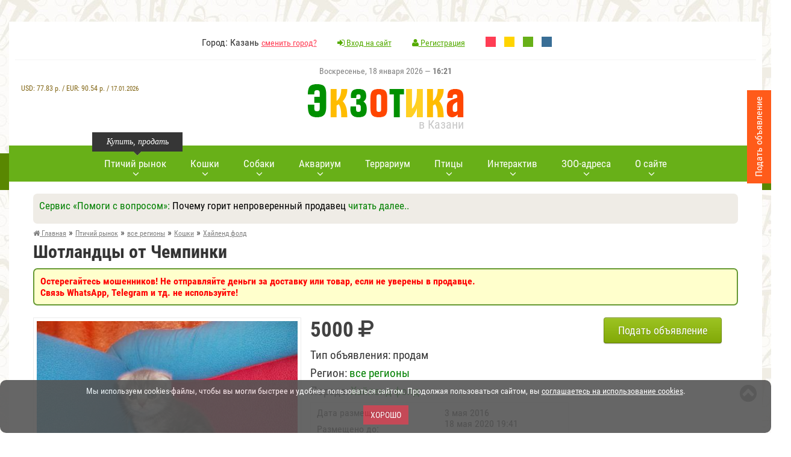

--- FILE ---
content_type: text/html; charset=utf-8
request_url: https://www.ekzotika.com/board/56913_shotlandtsy-ot-chempinki
body_size: 11865
content:
<!DOCTYPE html><html lang="ru-RU"><head><title>Шотландцы от Чемпинки купить 5000 руб. №56913 - птичий рынок ЭКЗОТИКА</title><meta name="description" content="Объявление №56913 о продаже: Шотландцы от Чемпинки (Хайленд фолд) по цене 5000 руб. - птичий рынок ЗОО-портал ЭКЗОТИКА" /><meta property="og:title" content="Шотландцы от Чемпинки"/><meta property="og:description" content="Объявление №56913 о продаже: Шотландцы от Чемпинки (Хайленд фолд) по цене 5000 руб. - птичий рынок ЗОО-портал ЭКЗОТИКА"/><meta property="og:image" content="https://www.ekzotika.com/ekzotika_img/board/160/big/160207_500x375.jpg"/><meta property="og:url" content="https://www.ekzotika.com/board/56913_shotlandtsy-ot-chempinki"/><meta property="og:type" content="website"/><link rel="canonical" href="https://www.ekzotika.com/board/56913_shotlandtsy-ot-chempinki"/><meta http-equiv="Content-Type" content="text/html; charset=utf-8" /><link rel="apple-touch-icon" sizes="57x57" href="/apple-icon-57x57.png"/><link rel="apple-touch-icon" sizes="60x60" href="/apple-icon-60x60.png"/><link rel="apple-touch-icon" sizes="72x72" href="/apple-icon-72x72.png"/><link rel="apple-touch-icon" sizes="76x76" href="/apple-icon-76x76.png"/><link rel="apple-touch-icon" sizes="114x114" href="/apple-icon-114x114.png"/><link rel="apple-touch-icon" sizes="120x120" href="/apple-icon-120x120.png"/><link rel="apple-touch-icon" sizes="144x144" href="/apple-icon-144x144.png"/><link rel="apple-touch-icon" sizes="152x152" href="/apple-icon-152x152.png"/><link rel="apple-touch-icon" sizes="180x180" href="/apple-icon-180x180.png"/><link rel="icon" type="image/png" sizes="192x192" href="/android-icon-192x192.png"/><link rel="icon" type="image/png" sizes="32x32" href="/favicon-32x32.png"/><link rel="icon" type="image/png" sizes="96x96" href="/favicon-96x96.png"/><link rel="icon" type="image/png" sizes="16x16" href="/favicon-16x16.png"/><link rel="manifest" href="/manifest.json"/><meta name="msapplication-TileColor" content="#ffffff"/><meta name="msapplication-TileImage" content="/ms-icon-144x144.png"/><meta name="theme-color" content="#83ca11"/><meta name="viewport" content="width=device-width, initial-scale=1.0" /><link type="text/css" rel="stylesheet" href="/min/b=templates&amp;f=css/style.css,css/style2.css,css/media.css&amp;my=1" /><style>.main-navi { background-color: #68B018;
}
.main-navi__item:hover>A::after { background-color: green;
}
li.main-navi__item A { color: #fff;
}
A:visited { color: #7D7D7D;
}
A:link {
color: green;
text-decoration:none;
}
A:hover {
color: #333;
}
.main-navi::before { background: url("/templates/img/nav-left-arrow2.png") no-repeat 0 0;
}
.main-navi::after { background: url("/templates/img/nav-right-arrow2.png") no-repeat 0 0;
}</style> <script type="text/javascript" src="/min/b=templates/js&amp;f=jquery-1.11.2.min.js,fancybox/jquery.fancybox.pack.js,jquery.form.js,jquery.validate.js,pfd.ajax.js,all.js&amp;my=1"></script> <script src="https://api-maps.yandex.ru/2.0/?apikey=9e8af03e-a353-4c8d-9c62-597a13d58fda&amp;load=package.full&amp;lang=ru-RU" type="text/javascript"></script> <!-- Yandex.RTB --><script>window.yaContextCb=window.yaContextCb||[]</script><script src="https://yandex.ru/ads/system/context.js" async></script> </head><body> <!-- Yandex.Metrika counter --><script type="text/javascript" > (function (d, w, c) { (w[c] = w[c] || []).push(function() { try { w.yaCounter821430 = new Ya.Metrika2({ id:821430, clickmap:true, trackLinks:true, accurateTrackBounce:true, webvisor:true, ut:"noindex" }); } catch(e) { } }); var n = d.getElementsByTagName("script")[0], s = d.createElement("script"), f = function () { n.parentNode.insertBefore(s, n); }; s.type = "text/javascript"; s.async = true; s.src = "https://mc.yandex.ru/metrika/tag.js"; if (w.opera == "[object Opera]") { d.addEventListener("DOMContentLoaded", f, false); } else { f(); } })(document, window, "yandex_metrika_callbacks2");</script><noscript><div><img src="https://mc.yandex.ru/watch/821430?ut=noindex" style="position:absolute; left:-9999px;" alt="" /></div></noscript><!-- /Yandex.Metrika counter --> <!--noindex--><div id="cookie_accept" style="font-size: 14px;color:#fff; padding: 10px 5px 9px; text-align: center; background-color: #555;opacity: 0.9;width:100%;border-radius: 10px; bottom: 0; left: 0; z-index: 1111; position: fixed;" > <p>Мы используем cookies-файлы, чтобы вы могли быстрее и удобнее пользоваться сайтом. Продолжая пользоваться сайтом, вы <a style='text-decoration: underline; color: #fff;' href='/politika_konfidentsialnosti_sayta/' target='_blank'>соглашаетесь на использование cookies</a>.</p> <br><button onclick="$('#cookie_accept' ).hide();$.cookie('cookie_accept', '1', { expires: 300, path: '/' });return false;" style="margin-bottom:5px;" class="red_btn">Хорошо</button></div><br><script src="/templates/js/jquery.cookie.js"></script><!--/noindex--><!-- boxShadow8 --> <div class="wrapper" id="wrapper"><!-- wrapper --> <header><!-- header --> <div class="header__top"> <!-- <div class="header__top_left">..</div> --> <div class="header__top_middle"> <ul class="header__top_list"> <li>Город: Казань <a href="/regions/">сменить город?</a></li> <li><a href="/cp/#cpentr" style="color: #55ab00;" ><i class="fa fa-sign-in"></i> Вход на сайт</a></li> <li> <a href="/cp/#cpreg" style="color: #55ab00;" > <i class="fa fa-user"></i>	Регистрация</a></li> <!--noindex--> <li style="margin-right: 10px;"><a rel="nofollow" style="display:inline-block;width:17px;height:17px;background-color:#ff3d54;" href="?change_color_theme=0"></a></li> <li style="margin-right: 10px;"><a rel="nofollow" style="display:inline-block;width:17px;height:17px;background-color:#FFD400;" href="?change_color_theme=1"></a></li> <li style="margin-right: 10px;"><a rel="nofollow" style="display:inline-block;width:17px;height:17px;background-color:#68B018;" href="?change_color_theme=2"></a></li> <li><a rel="nofollow" style="display:inline-block;width:17px;height:17px;background-color:#396E96;" href="?change_color_theme=3"></a></li> <!--/noindex--> </ul> </div> </div> <div class="header__row"> <!--noindex--> <div style="font-size:14px;color:gray;height:30px;" class="holidays">Воскресенье, 18 января 2026 &mdash; <strong>16:21</strong></div> <div style="text-align:center;color:#826615;font-size:12px;z-index: 100;" id="inform_block"> <div style="clear:both;"></div><div style="margin-top:30px;font-weight:300;text-align:center;">USD: <span style="font-weight:500;">77.83</span>&nbsp;р. / EUR: <span style="font-weight:500;">90.54</span>&nbsp;р. / <span style="font-size:11px;">17.01.2026</span> </div></div><!--/noindex--> <a href="/" class="logo"> <img style="width:100%;max-width:259px;" src="/templates/img/logo.png" alt="ЗОО-портал ЭКЗОТИКА"/> <span>в Казани</span> </a> </div> </header><!-- header END --> <div style="text-align:center;" class="top__panel"><!-- top__panel --> <!--noindex--> <div id="mmeny" class="short_nav"><!-- short_nav --> <i id="mmicon" class="fa fa-bars"></i> <div class="short_nav_inner"> <div class="short_nav_inner2"> <ul class="short_nav__list"> <li style="text-align: left; padding: 10px 20px 10px;border-bottom: 1px solid #232323;"><span style="color:white;"><i class="fa fa-check-circle"></i> Казань</span> <a rel="nofollow" style="color:yellow;" href="/regions/">сменить город?</a></li> <li class="short_nav__list_item"><a rel="nofollow" href="/ptichka/kazan/"><i class=""></i> <span class="link-word-wrap">Птичий рынок</span></a></li> <li class="short_nav__list_item"><a rel="nofollow" href="/addboard/"><i class=""></i> <span class="link-word-wrap">Добавить объявление</span></a></li> <li class="short_nav__list_item"><a rel="nofollow" href="/akvarium/"><i class=""></i> <span class="link-word-wrap">Всё про аквариум</span></a></li> <li class="short_nav__list_item"><a rel="nofollow" href="/terrarium/"><i class=""></i> <span class="link-word-wrap">Всё про террариум</span></a></li> <li class="short_nav__list_item"><a rel="nofollow" href="/akvariumnyie-ryibki/"><i class=""></i> <span class="link-word-wrap">Аквариумные рыбки</span></a></li> <li class="short_nav__list_item"><a rel="nofollow" href="/akvariumnyie-rasteniya/"><i class=""></i> <span class="link-word-wrap">Аквариумные растения</span></a></li> <li class="short_nav__list_item"><a rel="nofollow" href="/dogs/"><i class=""></i> <span class="link-word-wrap">Виды собак</span></a></li> <li class="short_nav__list_item"><a rel="nofollow" href="/porody_sobak/"><i class=""></i> <span class="link-word-wrap">Породы собак</span></a></li> <li class="short_nav__list_item"><a rel="nofollow" href="/cats/"><i class=""></i> <span class="link-word-wrap">Породы кошек</span></a></li> <li class="short_nav__list_item"><a rel="nofollow" href="/kontakt/"><i class="fa fa-envelope-o"></i> <span class="link-word-wrap">Контакты</span></a></li> <li class="short_nav__list_item"><a rel="nofollow" href="/vopros_otvet/"><i class=""></i> <span class="link-word-wrap">Вопрос-Ответ</span></a></li> <li class="short_nav__list_item"><a rel="nofollow" href="/bolezni-akvariumnyih-ryib/"><i class=""></i> <span class="link-word-wrap">Болезни аквариумных рыбок</span></a></li> <li class="short_nav__list_item"><a rel="nofollow" href="/zoo/"><i class=""></i> <span class="link-word-wrap">ЗОО адреса</span></a></li> <li class="short_nav__list_item"><a rel="nofollow" href="/bird/"><i class=""></i> <span class="link-word-wrap">Всё про попугаев</span></a></li> <li class="short_nav__list_item"><a rel="nofollow" href="/koshki/"><i class=""></i> <span class="link-word-wrap">Всё про кошек</span></a></li> <li class="short_nav__list_item"><a rel="nofollow" href="/foto-akvariumnyih-ryib/"><i class=""></i> <span class="link-word-wrap">Фото аквариумных рыб</span></a></li> <li class="short_nav__list_item"><a rel="nofollow" href="/foto-akvariumnyih-rasteniy/"><i class=""></i> <span class="link-word-wrap">Фото аквариумных растений</span></a></li> <li class="short_nav__list_item"><a rel="nofollow" href="/popugai/"><i class=""></i> <span class="link-word-wrap">Попугаи</span></a></li> <li class="short_nav__list_item"><a rel="nofollow" href="/foto-popugaev/"><i class=""></i> <span class="link-word-wrap">Фото попугаев</span></a></li> <li class="short_nav__list_item"><a rel="nofollow" href="/foto-porod-sobak/"><i class=""></i> <span class="link-word-wrap">Фото пород собак</span></a></li> <li class="short_nav__list_item"><a rel="nofollow" href="/foto-porod-koshek/"><i class=""></i> <span class="link-word-wrap">Фото пород кошек</span></a></li> <li class="short_nav__list_item"><a rel="nofollow" href="/sayty-o-jivotnyh/"><i class=""></i> <span class="link-word-wrap">Сайты о животных</span></a></li> <li class="short_nav__list_item"><a rel="nofollow" href="/sobaki/"><i class=""></i> <span class="link-word-wrap">Всё про собак</span></a></li> <li class="short_nav__list_item"><a rel="nofollow" href="/addlink/"><i class=""></i> <span class="link-word-wrap">Добавление нового сайта</span></a></li> <li class="short_nav__list_item"><a rel="nofollow" href="/prikolnye_zhivotnye_kartinki/"><i class=""></i> <span class="link-word-wrap">Прикольные животные фото</span></a></li> <li class="short_nav__list_item"><a rel="nofollow" href="/prikolnye_zhivotnye_video/"><i class=""></i> <span class="link-word-wrap">Прикольные животные видео</span></a></li> <li class="short_nav__list_item"><a rel="nofollow" href="/ad/"><i class="fa fa-play-circle-o"></i> <span class="link-word-wrap">Реклама на сайте</span></a></li> <li class="short_nav__list_item"><a rel="nofollow" href="/addzoo/"><i class="fa fa-plus-square"></i> <span class="link-word-wrap">Добавить ЗОО-адрес</span></a></li> </ul> </div> </div> </div><!-- short_nav END --> <!--/noindex--> <div class="short_user"><!-- short_nav --> <a rel="nofollow" href="/cp/#cpentr"><i class="fa fa-user"></i></a> </div><!-- short_nav END --> <div style="display:inline-block;width:auto;"><a href="/"><img style="max-height:30px;margin-top:10px;width:100%;max-width:174px;" src="/templates/img/logo_mini.png" alt="ЗОО-портал ЭКЗОТИКА"/></a></div> <div class="top__panel_search"><!-- top__panel_search --> </div><!-- top__panel_search --> </div><!-- top__panel END --> <div class="content"><!-- content --> <nav><!-- nav --> <ul class="main-navi"> <li class="main-navi__item"> <span style="width: 150px;left: 0px;" class="main-navi__item_tolltip">Купить, продать</span> <a href="/ptichka/kazan/"><span class="main-navi_arrow">Птичий рынок</span></a> <div style="width: 350px;" class="main-navi__sub"><!-- main-navi__sub--> <div class="main-navi__sub__inner"> <div class="main-navi__sub_box"> Птичий рынок Казани (<a style="color:red;" href="/regions/">сменить город?</a>)<!--noindex--> <ul class="main-navi__sub__list"> <li><a rel="nofollow" href="/ptichka/kazan/sobaki/">Собаки</a></li><li><a rel="nofollow" href="/ptichka/kazan/koshki/">Кошки</a></li><li><a rel="nofollow" href="/ptichka/kazan/ptitsy/">Птицы</a></li><li><a rel="nofollow" href="/ptichka/kazan/akvariumnye-rybki/">Аквариумные рыбки</a></li><li><a rel="nofollow" href="/ptichka/kazan/reptilii/">Рептилии </a></li><li><a rel="nofollow" href="/ptichka/kazan/gryzuny/">Грызуны </a></li><li><a rel="nofollow" href="/ptichka/kazan/chlenistonogie/">Членистоногие</a></li><li><a rel="nofollow" href="/ptichka/kazan/amfibii/">Амфибии </a></li><li><a rel="nofollow" href="/ptichka/kazan/loshadi/">Лошади </a></li><li><a rel="nofollow" href="/ptichka/kazan/drugie-jivotnye/">Другие животные </a></li><li><a rel="nofollow" href="/ptichka/kazan/rasteniya/">Растения </a></li><li><a rel="nofollow" href="/ptichka/kazan/akvariumnye-jivotnye/">Аквариумные животные</a></li><li><a rel="nofollow" href="/ptichka/kazan/akvariumnye-rasteniya/">Аквариумные растения</a></li><li><a rel="nofollow" href="/ptichka/kazan/selskokhozyajstvennye-zhivotnye/">Сельскохозяйственные животные</a></li> <li><a rel="nofollow" href="/ptichka/kazan/">все разделы</a></li> </ul><!--/noindex--><br><p><a style="color:red;" href="/addboard/">Подать объявление</a></p> </div> </div> </div><!-- main-navi__sub END --> </li> <li class="main-navi__item"> <a href="/cats/"><span class="main-navi_arrow">Кошки</span></a> <div style="width: 300px;" class="main-navi__sub"><!-- main-navi__sub--> <div class="main-navi__sub__inner"> <div class="main-navi__sub_box"> <ul class="main-navi__sub__list"> <li><a href="/cats/">Породы кошек</a></li><li><a href="/foto-porod-koshek/">Фото пород кошек</a></li><li><a href="/koshki/">Всё про кошек</a></li> </ul> </div> </div> </div><!-- main-navi__sub END --> </li> <li class="main-navi__item"> <a href="/dogs/"><span class="main-navi_arrow">Собаки</span></a> <div style="width: 300px;" class="main-navi__sub"><!-- main-navi__sub--> <div class="main-navi__sub__inner"> <div class="main-navi__sub_box"> <ul class="main-navi__sub__list"> <li><a href="/dogs/">Виды собак</a></li><li><a href="/porody_sobak/">Породы собак</a></li><li><a href="/foto-porod-sobak/">Фото пород собак</a></li><li><a href="/sobaki/">Всё про собак</a></li> </ul> </div> </div> </div><!-- main-navi__sub END --> </li> <li class="main-navi__item"> <a href="/akvarium/"><span class="main-navi_arrow">Аквариум</span></a> <div style="width: 300px;" class="main-navi__sub"><!-- main-navi__sub--> <div class="main-navi__sub__inner"> <div class="main-navi__sub_box"> <ul class="main-navi__sub__list"> <li><a href="/akvarium/">Всё про аквариум</a></li><li><a href="/akvariumnyie-ryibki/">Аквариумные рыбки</a></li><li><a href="/akvariumnyie-rasteniya/">Аквариумные растения</a></li><li><a href="/bolezni-akvariumnyih-ryib/">Болезни аквариумных рыб</a></li><li><a href="/foto-akvariumnyih-ryib/">Фото аквариумных рыб</a></li><li><a href="/foto-akvariumnyih-rasteniy/">Фото аквариумных растений</a></li> </ul> </div> </div> </div><!-- main-navi__sub END --> </li> <li class="main-navi__item"> <a href="/terrarium/"><span>Террариум</span></a> </li> <li class="main-navi__item"> <a href="/popugai/#"><span class="main-navi_arrow">Птицы</span></a> <div style="width: 250px;" class="main-navi__sub"><!-- main-navi__sub--> <div class="main-navi__sub__inner"> <div class="main-navi__sub_box"> <ul class="main-navi__sub__list"> <li><a href="/popugai/">Виды попугаев</a></li> <li><a href="/bird/">Всё про попугаев</a></li> <li><a href="/foto-popugaev/">Фото попугаев</a></li> </ul> </div> </div> </div><!-- main-navi__sub END --> </li> <!-- <li class="main-navi__item"> <a href="/gryzuny/"><span>Грызуны</span></a> </li>--> <li class="main-navi__item"> <a rel="nofollow" href="#"><span class="main-navi_arrow">Интерактив</span></a> <div style="width: 350px;" class="main-navi__sub"><!-- main-navi__sub--> <div class="main-navi__sub__inner"> <div class="main-navi__sub_box"> <ul class="main-navi__sub__list"><li><a href="/vopros_otvet/">Вопрос-Ответ <sup style="color:red;">новое</sup></a></li><li><a href="/prikolnye_zhivotnye_kartinki/">Прикольные животные фото <sup style="color:red;">новое</sup></a></li><li><a href="/prikolnye_zhivotnye_video/">Прикольные животные видео <sup style="color:red;">новое</sup></a></li><li><a href="https://newforum.ekzotika.com/">Форум любителей животных</a></li> </ul> </div> </div> </div><!-- main-navi__sub END --> </li> <li class="main-navi__item"> <a href="/zoo/"><span class="main-navi_arrow">ЗОО-адреса</span></a> <div style="width: 350px;" class="main-navi__sub"><!-- main-navi__sub--> <div class="main-navi__sub__inner"> <div class="main-navi__sub_box"><!--noindex--><strong>ЗОО адреса Казани </strong> <ul class="main-navi__sub__list"> <li><a rel="nofollow" href="/zoo/kazan/veterinarnye-kliniki/">Ветеринарные клиники</a> (16)</li><li><a rel="nofollow" href="/zoo/kazan/zoomagaziny/">Зоомагазины</a> (30)</li><li><a rel="nofollow" href="/zoo/kazan/internet-zoomagaziny/">Интернет зоомагазины</a> (5)</li><li><a rel="nofollow" href="/zoo/kazan/pitomniki/">Питомники</a> (28)</li><li><a rel="nofollow" href="/zoo/kazan/gostinitsy-i-priyuty-dlya-jivotnyh/">Гостиницы и приюты для животных </a> (8)</li><li><a rel="nofollow" href="/zoo/kazan/skoraya-pomosch-jivotnym/">Скорая помощь животным</a> (4)</li><li><a rel="nofollow" href="/zoo/kazan/kinologiya-i-dressirovka-jivotnyh/">Кинология и дрессировка животных</a> (10)</li><li><a rel="nofollow" href="/zoo/kazan/tovary-dlya-jivotnyh/">Товары для животных</a> (14)</li><li><a rel="nofollow" href="/zoo/kazan/uslugi-jivotnym/">Услуги животным</a> (14)</li><li><a rel="nofollow" href="/zoo/kazan/kluby-lyubiteley-jivotnyh/">Клубы любителей животных</a> (8)</li><li><a rel="nofollow" href="/zoo/kazan/rasteniya-i-semena-rasteniy/">Растения и семена растений </a> (4)</li><li><a rel="nofollow" href="/zoo/kazan/zoobiznes/">Зообизнес</a> (3)</li> </ul><!--/noindex--><br><p><a style="color:red;" href="/addzoo/">добавить ЗОО-адрес</a></p> </div> </div> </div><!-- main-navi__sub END --> </li> <li class="main-navi__item"> <a href="#"><span class="main-navi_arrow">О сайте</span></a> <div style="width: 250px;" class="main-navi__sub"><!-- main-navi__sub--> <div class="main-navi__sub__inner"> <div class="main-navi__sub_box"> <ul class="main-navi__sub__list"> <li><a href="/kontakt/">Контакты</a></li><li><a href="/sayty-o-jivotnyh/">Сайты о животных</a></li><li><a style="color:red;" href="/ad/">Реклама на сайте</a></li> </ul> </div> </div> </div><!-- main-navi__sub END --> </li> </ul> </nav><!-- nav END --> <div class="banner_inner"></div> <!--noindex--> <div class="section__padding"> <div style="width:100%;margin:0 auto;margin-bottom:5px;background-color: #efece6;" class="sblockr"> <div style="color:green;font-size:17px;">Сервис &laquo;Помоги с вопросом&raquo;: <span style="color:black;">Почему горит непроверенный продавец </span> <a id="show_more" class="show_more" href="#" onclick="$('#show_more').hide(); $('#show_less').show(); var currentHeight = $('#full_text').height(); $('#full_text').css('height', 'auto'); var height = $('#full_text').height(); $('#full_text').css('height', currentHeight + 'px'); $('#full_text').animate({ height: height }); return false;" style="display: inline;">читать далее..</a> <a id="show_less" class="show_less" href="#" style="display: none;" onclick="$('#show_less').hide(); $('#show_more').show(); $('#full_text').animate({ height: '0px' }); return false;">свернуть</a> </div> <div id="full_text" style="text-align:center;height: 0px; overflow: hidden; display:block;margin-top:5px;margin-bottom:5px;" ><p style="text-align:center;"><a rel="nofollow" class="button small green" href="/otvet/2244_pochemu-gorit-neproverennyy-prodavets-.html#reply_form"><span>Ответить</span></a> <a rel="nofollow" class="button small brown" href="/vopros_otvet/#topics_all"><span>Другие вопросы</span></a> <a rel="nofollow" class="button small orange" href="/vopros_otvet/#reply"><span>Задать вопрос</span></a> </p> </div> </div> </div> <!--/noindex--> <div class="content__inner"><!-- content__inner --><section class="section section__padding"> <!-- breadcrumb --> <ul itemscope itemtype="http://schema.org/BreadcrumbList" class="breadcrumb"> <li itemprop="itemListElement" itemscope itemtype="http://schema.org/ListItem"><a itemprop="item" href="/"><span itemprop="name"><i class="fa fa-home"></i> Главная</span></a><meta itemprop="position" content="1" /> &raquo;</li> <li itemprop="itemListElement" itemscope itemtype="http://schema.org/ListItem"><a itemprop="item" href="/ptichka/"><span itemprop="name">Птичий рынок</span></a><meta itemprop="position" content="2" /> &raquo; </li><li itemprop="itemListElement" itemscope itemtype="http://schema.org/ListItem"><a itemprop="item" href="/ptichka/all/"><span itemprop="name">все регионы</span></a><meta itemprop="position" content="3" /> &raquo; </li><li itemprop="itemListElement" itemscope itemtype="http://schema.org/ListItem"><a itemprop="item" href="/ptichka/all/koshki/"><span itemprop="name">Кошки</span></a><meta itemprop="position" content="4" /> </li><li itemprop="itemListElement" itemscope itemtype="http://schema.org/ListItem"> &raquo; <a itemprop="item" href="/ptichka/all/koshki/haylend_fold/"><span itemprop="name">Хайленд фолд</span></a><meta itemprop="position" content="5" /> </li> </ul> <!-- breadcrumb END --> <div style="clear:both;"></div> <div itemscope itemtype="http://schema.org/Product"><h1 itemprop="name">Шотландцы от Чемпинки</h1><!--noindex--><div style="background-color: #FFFFCC; border: 2px solid #669933;margin-top:10px;margin-bottom:20px;" class="sblockr"><span style="color:red; font-weight: bold;">Остерегайтесь мошенников! Не отправляйте деньги за доставку или товар, если не уверены в продавце. <br>Связь WhatsApp, Telegram и тд. не используйте! </span></div><!--/noindex--><div class="section__wrap"><!-- section__wrap --><div class="left__section"><!-- left__section END --><div style="clear:both;"></div><div class="contacts__section"><!-- contacts__section --><div class="contacts__section_pic"><!-- contacts__section_pic --> <a rel="gallery1" class="fbig" title="Шотландцы от Чемпинки" href="/ekzotika_img/board/160/big/160207_500x375.jpg"><img itemprop="image" src="/ekzotika_img/board/160/big/160207_500x375.jpg" alt="Шотландцы от Чемпинки"/></a></div><!-- contacts__section_pic END --><div class="display-block-top width-50percent"><div class="contacts__section_title"> <div itemprop="offers" itemscope itemtype="http://schema.org/Offer"> <strong class="price_tovar"><meta itemprop="price" content="5000.00"><span>5000</span>&nbsp;<meta itemprop="priceCurrency" content="RUR"><i class="fa fa-rub"></i></strong></div></div><ul class="contacts__section__list"><!-- contacts__section__list --><li class="contacts__section__list_item"><p><span>Тип объявления:</span>	продам</p></li><li class="contacts__section__list_item"><p><span>Регион:</span> <a href="/ptichka/all/">все регионы</a></p></li><li class="contacts__section__list_item"><p><span>Порода:</span> <a href="/cats/haylend_fold/">Хайленд фолд</a></p></li></ul><!-- contacts__section__list END --><div style="width: 100%;" class="leave_review"><table style="border-collapse: collapse;width: 100%;"><!-- offers__table --><tbody><tr><td>Дата размещения:</td><td>3 мая 2016</td></tr><tr><td>Размещено до:</td><td>18 мая 2020 19:41 <br><span class="com"> <span style="color:red;">срок прошел</span></span></td></tr><tr><td>Номер объявления:</td><td>56913</td></tr></tbody></table></div><div class="clear-both"></div><div class="clear-both"></div></div></div><!--contacts__section END --><div ><ul class="tovar-view_list"><li><a rel="gallery1" class="fbig" href="/ekzotika_img/board/160/big/160208_500x375.jpg" title="Шотландцы от Чемпинки"><img src="/ekzotika_img/board/160/prev/160208_150.jpg" alt="Шотландцы от Чемпинки" /></a></li><li><a rel="gallery1" class="fbig" href="/ekzotika_img/board/160/big/160209_500x375.jpg" title="Шотландцы от Чемпинки"><img src="/ekzotika_img/board/160/prev/160209_150.jpg" alt="Шотландцы от Чемпинки" /></a></li><li><a rel="gallery1" class="fbig" href="/ekzotika_img/board/160/big/160210_500x375.jpg" title="Шотландцы от Чемпинки"><img src="/ekzotika_img/board/160/prev/160210_150.jpg" alt="Шотландцы от Чемпинки" /></a></li><li><a rel="gallery1" class="fbig" href="/ekzotika_img/board/160/big/160211_500x375.jpg" title="Шотландцы от Чемпинки"><img src="/ekzotika_img/board/160/prev/160211_150.jpg" alt="Шотландцы от Чемпинки" /></a></li></ul></div><div class="clear-both"></div><div style="margin-bottom:15px;margin-top:15px;text-align:center;"><!--<script async src="//pagead2.googlesyndication.com/pagead/js/adsbygoogle.js"></script><ins class="adsbygoogle" style="display:block" data-ad-client="ca-pub-6947110126587163" data-ad-slot="5598895280" data-ad-format="auto" data-full-width-responsive="true"></ins><script>(adsbygoogle = window.adsbygoogle || []).push({});</script>--><!-- Yandex.RTB R-A-18060509-1 --><div id="yandex_rtb_R-A-18060509-1"></div><script>window.yaContextCb.push(() => { Ya.Context.AdvManager.render({ "blockId": "R-A-18060509-1", "renderTo": "yandex_rtb_R-A-18060509-1" })
})</script></div><div style="margin-top:5px;" class="section__tabs_links"><a href="#opisanie" style="color: #424242;">Подробности объявления </a><a href="#contact" style="color: #424242;">Контакты</a></div><!--noindex--><div style="background-color: #FFFFCC; border: 2px solid #669933;margin-top:5px;margin-bottom:5px;" class="sblockr"><span style="color:red;">Внимание, актуальность объявления истекла: автор не продлил объявление и не удалил. Вы можете поискать в соотвествующем разделе аналогичные актуальные объявления или попытаться связаться с автором этого объявления. </span></div><!--/noindex--><div class="section__tabs_box marker__list" id="opisanie"><h2 class="section__tabs_box_title">Подробности объявления <span class="show_icon"><i class="fa fa-plus "></i></span></h2><div class="hide_elem"><!-- hide_elem --><div itemprop="description" class="section__tabs_box_text">	Предлагаю на продажу котят шотландской кошечки Чемпиона своей породы Dolche Dolly!!! Папа шикарный кот крупный костяк Арсений! Рождены 21.02.2016 года! Помёт S! Котята готовы к самостоятельной жизни!!! Плюшевая шубка, мягкая, как у игрушек, ласковые, игривые детки ждут своих добрых, любящих хозяев!!! Лоточек, когтеточку знают на ура, кушают сами!!! Документы готовы!!! 1)Девочка Скоттиш -фолд , окрас а22 (голубой мраморный ) 2)Девочка Скоттиш-страйт, окрас а0322 (голубой мраморный с биколор) 3) Скоттиш-фолд мальчик е0322 (кремовый мраморный с белым) 4) Скоттиш -фолд девочка g22 (голубой черепаховый мраморный)!!! Доставка по РФ!</div><div class="clear-both"></div></div><!-- hide_elem END --></div><!--noindex--><div style="background-color: #FFFFCC; border: 2px solid #669933;margin-top:10px;margin-bottom:20px;" class="sblockr"><span style="color:red; font-weight: bold;">Остерегайтесь мошенников! Не отправляйте деньги за доставку или товар, если не уверены в продавце. <br>Связь WhatsApp, Telegram и тд. не используйте! </span></div><!--/noindex--><div class="section__tabs_box marker__list" id="contact"><h2 class="section__tabs_box_title">Контакты <span class="show_icon"><i class="fa fa-plus "></i></span></h2><div class="hide_elem"><!-- hide_elem --><table class="offers__table" style="border-collapse: collapse;"><!-- offers__table --><tbody><tr><td>Контактное лицо:</td><td>Валентина	(частное лицо) </td></tr><tr><td>Контактный телефон:</td><td><button id="sphone" value="56913" class="red_btn"><i class="fa fa-phone"></i> показать телефон</button> </td></tr><tr><td>Мобильный телефон:</td><td><button id="sphone2" value="56913" class="red_btn"><i class="fa fa-phone"></i> показать телефон</button> </td></tr><tr><td>Адрес:</td><td>ленина</td></tr><tr><td>ICQ:</td><td>&mdash;</td></tr><tr><td>Сайт:</td><td>&mdash;</td></tr></tbody></table><div class="clear-both"></div></div><!-- hide_elem END --></div><p><a onclick="$('#wform').slideToggle( 'fast'); $('#captcha').attr('src','/captcha/?rand='+rand(1,9999));return false;" href="#"><i style="color:red;" class="fa fa-exclamation-triangle"></i> пожаловаться на объявление</a></p> <div style="display:none;height: auto;" id="wform" class="work_location"><!-- work_location --> <p>&nbsp;</p> <h2>Жалоба на объявление </h2> <form id="warn_form" method="post" action="/board/56913_shotlandtsy-ot-chempinki" class="ad_form"><!-- ad_form --> <input type="hidden" name="getcallback" value="1"><table style="width:100%;" class="form_table"><tbody><tr><td><label>Ваше имя:</label><input value="" name="user_name" type="text" /><br><span class="error"></span></td></tr><tr><td><label>E-mail:</label><input value="" name="user_mail" type="text" /><br><span class="error"></span></td></tr><tr><td><label>Суть жалобы:</label><textarea style="width: 100%; height: 100px;" name="user_text"></textarea></td></tr><tr><td> <div style="text-align:center;"> <img id="captcha" alt="captcha" style="margin: 0 auto;width:200px;border:none;padding:0;" src="/templates/img/preloader.gif" /> <div style="text-align:center;"><a class="content_unit_text" onclick="$('#captcha').attr('src','/captcha/?rand='+rand(1,9999));return false;" href="#">другой код</a></div></div></td></tr><tr><td><label>Введите код</label><input style="width:100%;" name="user_kod" value="" type="text"><br><span class="error"></span></td></tr><tr><td style="text-align:center;"><div><label><input style="width:20px;height:20px;display: inline-block;" checked="checked" name="persond" type="checkbox" value="1"/> Нажимая кнопку «Отправить», я даю своё согласие www.ekzotika.com на обработку моих персональных данных, в соответствии с Федеральным законом от 27.07.2006 года №152-ФЗ «О персональных данных» для целей и на условиях представленных в <a href="/politika_konfidentsialnosti_sayta/"><span style="text-decoration:underline;">политике конфиденциальности</span></a>.</label></div><button type="submit" class="red_btn">Отправить</button> </td></tr></tbody></table> </form><!-- ad_form END --></div><!-- work_location END --> <!--noindex--><div style="background-color: #FFFFCC; border: 2px solid #669933;margin-top:10px;margin-bottom:20px;" class="sblockr"><span style="color:green; font-weight: bold;">Пожалуйста, скажите автору объявления, что Вы нашли это объявление на сайте ekzotika.com! </span></div><!--/noindex--><div class="clear-both"></div><div class="clear-both"></div><div style="margin-bottom:15px;margin-top:15px;text-align:center;"><!--<script async src="//pagead2.googlesyndication.com/pagead/js/adsbygoogle.js"></script><ins class="adsbygoogle" style="display:block" data-ad-client="ca-pub-6947110126587163" data-ad-slot="5598895280" data-ad-format="auto" data-full-width-responsive="true"></ins><script>(adsbygoogle = window.adsbygoogle || []).push({});</script>--><!-- Yandex.RTB R-A-18060509-3 --><div id="yandex_rtb_R-A-18060509-3"></div><script>window.yaContextCb.push(() => { Ya.Context.AdvManager.render({ "blockId": "R-A-18060509-3", "renderTo": "yandex_rtb_R-A-18060509-3" })
})</script></div><div class="clear-both"></div><br><br><h2>Хайленд фолд - похожие объявления</h2> <table class="tablesorter" style="width:100%;margin-top:2px;"> <tbody><tr><td class="td_foto"><a href="/board/100045_kotyata-haylend-fold" class="products-grid_pic3"><img alt="Котята Хайленд фолд" src="/ekzotika_img/board/397/prev/397809_250.jpg"></a></td><td class="td_text"><h3 ><a href="/board/100045_kotyata-haylend-fold">Котята Хайленд фолд</a></h3><span class="bprice">1000&nbsp;<i class="fa fa-rub"></i></span><span>Екатеринбург</span><span>14 июля 2024</span><p>Продам котят, две девочки, окрас
Черепаховый, мальчик, окрас
Тиккированный. Котята приучены к лотку, обработаны, проглистогонены, едят влажный корм и&hellip;</p></td></tr><tr><td class="td_foto"><a href="/board/89442_kotyata-haylend-strayt-i-fold" class="products-grid_pic3"><img alt="Котята хайленд страйт и фолд" src="/ekzotika_img/board/318/prev/318241_250.jpg"></a></td><td class="td_text"><h3 ><a href="/board/89442_kotyata-haylend-strayt-i-fold">Котята хайленд страйт и фолд</a></h3><span class="bprice">2500&nbsp;<i class="fa fa-rub"></i></span><span>Симферополь</span><span>3 апреля 2021</span><p>Продам котят, фолд рыжий- активный, 2 трехцветки девочки, один персиковый мальчик, и девочка беленькая с рыжим хвостиком. Котята активные, привитые, о&hellip;</p></td></tr><tr><td class="td_foto"><a href="/board/87569_krasivye-kotyata" class="products-grid_pic3"><img alt="Красивые котята" src="/ekzotika_img/board/305/prev/305561_250.jpg"></a></td><td class="td_text"><h3 ><a href="/board/87569_krasivye-kotyata">Красивые котята</a></h3><span class="bprice">15000&nbsp;<i class="fa fa-rub"></i></span><span>Санкт-Петербург</span><span>14 сентября 2020</span><p>Очаровательные и красивые шотландские котята, помет родился 03 июля. Все мальчики. Приучены к лоточку (у нас древесный наполнитель, но можно приучить к &hellip;</p></td></tr><tr><td class="td_foto"><a href="/board/86876_goluboglazyy-belosnejnyy-kot" class="products-grid_pic3"><img alt="Голубоглазый белоснежный кот" src="/ekzotika_img/board/300/prev/300908_250.jpg"></a></td><td class="td_text"><h3 ><a href="/board/86876_goluboglazyy-belosnejnyy-kot">Голубоглазый белоснежный кот</a></h3><span class="bprice">25000&nbsp;<i class="fa fa-rub"></i></span><span>Санкт-Петербург</span><span>14 сентября 2020</span><p>Невероятно красивый, по характеру спокойный, добрый шотландский мальчик.
Не кастрирован. Привит. Документы клуба.
Имя Оскар, 6 месяцев.
Сорвалась д&hellip;</p></td></tr><tr><td class="td_foto"><a href="/board/82549_shotlandskie-kotyata-devochki-golubogo-okrasa" class="products-grid_pic3"><img alt="шотландские котята-девочки голубого окраса" src="/ekzotika_img/board/274/prev/274657_250.jpg"></a></td><td class="td_text"><h3 ><a href="/board/82549_shotlandskie-kotyata-devochki-golubogo-okrasa">шотландские котята-девочки голубого окраса</a></h3><span class="bprice">2500&nbsp;<i class="fa fa-rub"></i></span><span>Феодосия</span><span>28 июля 2019</span><p>Милые чистокровные шотландские котята-девочки голубого окраса. Рождены 22. 06. 2019 г. Мама прямоухая, папа вислоухий.
Самостоятельные, активные, любоп&hellip;</p></td></tr><tr><td class="td_foto"><a href="/board/74327_shotlandskie-vislouhie-kotyata" class="products-grid_pic3"><img alt="Шотландские вислоухие котята" src="/ekzotika_img/board/235/prev/235982_250.jpg"></a></td><td class="td_text"><h3 ><a href="/board/74327_shotlandskie-vislouhie-kotyata">Шотландские вислоухие котята</a></h3><span class="bprice">7000&nbsp;<i class="fa fa-rub"></i></span><span>Москва</span><span>16 августа 2018</span><p>Продаются котята девочки порода шотландская вислоухая длинношерстная Хайленд фолд. , Окрас котят кремовый. , возраст 2 мес, они полностью здоровы, при&hellip;</p></td></tr><tr><td class="td_foto"><a href="/board/69340_shotlandskiy-kotenok" class="products-grid_pic3"><img alt="шотландский котенок" src="/ekzotika_img/board/216/prev/216339_250.jpg"></a></td><td class="td_text"><h3 ><a href="/board/69340_shotlandskiy-kotenok">шотландский котенок</a></h3><span class="bprice">8000&nbsp;<i class="fa fa-rub"></i></span><span>Дмитров</span><span>28 ноября 2017</span><p>Продается шотландский котенок хайленд страйт, дата рождения 22. 08. 17, окрас кремовый затушеванный, приучен к лотку, имеет метрики, кушает сухой корм. &hellip;</p></td></tr><tr><td class="td_foto"><a href="/board/68582_shotlandskie-kotyata-iz-pitomnika" class="products-grid_pic3"><img alt="шотландские котята из питомника" src="/ekzotika_img/board/213/prev/213431_250.jpg"></a></td><td class="td_text"><h3 ><a href="/board/68582_shotlandskie-kotyata-iz-pitomnika">шотландские котята из питомника</a></h3><span>19 октября 2017</span><p>Шотландские вислоухие плюшевые котята готовы к переезду) Малыши от красивых породистых родителей. Котята с плотно прижатыми ушками, нежной плюшевой ше&hellip;</p></td></tr><tr><td class="td_foto"><a href="/board/68241_pushistye-shotlandskie-kotyata" class="products-grid_pic3"><img alt="Пушистые шотландские котята" src="/ekzotika_img/board/212/prev/212053_250.jpg"></a></td><td class="td_text"><h3 ><a href="/board/68241_pushistye-shotlandskie-kotyata">Пушистые шотландские котята</a></h3><span class="bprice">30000&nbsp;<i class="fa fa-rub"></i></span><span>Москва</span><span>23 декабря 2021</span><p>Питомник Микаэлла предлагает на продажу котят британских и вислоухих. Вас ждут плюшевые британские котята однотонных окрасов (шоколадные, лиловые, гол&hellip;</p></td></tr><tr><td class="td_foto"><a href="/board/66195_vislouhie-kotyata-haylend-strayt" class="products-grid_pic3"><img alt="#ВИСЛОУХИЕ КОТЯТА, #ХАЙЛЕНД СТРАЙТ" src="/ekzotika_img/board/204/prev/204532_250.jpg"></a></td><td class="td_text"><h3 ><a href="/board/66195_vislouhie-kotyata-haylend-strayt">#ВИСЛОУХИЕ КОТЯТА, #ХАЙЛЕНД СТРАЙТ</a></h3><span class="bprice">7000&nbsp;<i class="fa fa-rub"></i></span><span>Клин</span><span>2 ноября 2018</span><p>Вислоухих шотландских котят скотишь фолд, страйт, хайленд фолд, хайленд страйт продаем. Малыши полностью социализированы. Прекрасно выращены мамой кошк&hellip;</p></td></tr></tbody></table><br/><br/><div style="text-align:center;"><a class="button large green" href="/addboard/"><span>Подать объявление</span></a></div><br/><br/><p style="text-align:center;"><a class="button large red" href="/ptichka/all/koshki/haylend_fold/"><span>Все объявления Хайленд фолд&raquo;</span></a></p><p>&nbsp;</p></div><!-- left__section END --><div class="right__section"><!-- right__section --><div class="right__section_fixed"><div class="mobile_none" style="text-align:center;"><a class="button large green" href="/addboard/"><span>Подать объявление</span></a></div><!-- Yandex.RTB R-A-18060509-2 --><div id="yandex_rtb_R-A-18060509-2"></div><script>window.yaContextCb.push(() => { Ya.Context.AdvManager.render({ "blockId": "R-A-18060509-2", "renderTo": "yandex_rtb_R-A-18060509-2" })
})</script> <div style="clear:both;"></div></div><!-- END --></div><!-- right__section END --><div class="clear-both"></div> <!-- breadcrumb --> <ul itemscope itemtype="http://schema.org/BreadcrumbList" class="breadcrumb"> <li itemprop="itemListElement" itemscope itemtype="http://schema.org/ListItem"><a itemprop="item" href="/"><span itemprop="name"><i class="fa fa-home"></i> Главная</span></a><meta itemprop="position" content="1" /> &raquo;</li> <li itemprop="itemListElement" itemscope itemtype="http://schema.org/ListItem"><a itemprop="item" href="/ptichka/"><span itemprop="name">Птичий рынок</span></a><meta itemprop="position" content="2" /> &raquo; </li><li itemprop="itemListElement" itemscope itemtype="http://schema.org/ListItem"><a itemprop="item" href="/ptichka/all/"><span itemprop="name">все регионы</span></a><meta itemprop="position" content="3" /> &raquo; </li><li itemprop="itemListElement" itemscope itemtype="http://schema.org/ListItem"><a itemprop="item" href="/ptichka/all/koshki/"><span itemprop="name">Кошки</span></a><meta itemprop="position" content="4" /> </li><li itemprop="itemListElement" itemscope itemtype="http://schema.org/ListItem"> &raquo; <a itemprop="item" href="/ptichka/all/koshki/haylend_fold/"><span itemprop="name">Хайленд фолд</span></a><meta itemprop="position" content="5" /> </li> </ul> <!-- breadcrumb END --> <div style="clear:both;"></div> </div><!-- section__wrap END --></div> <!-- prodact --></section></div><!-- content__inner END --> </div><!-- content END --> </div><!-- wrapper END --> <footer><!-- footer --> <ul class="socials"> <li><a target="_blank" rel="nofollow" href="/followlink/vk/" class="vk"><i class="fa fa-vk"></i></a></li> </ul> <br> <address> ЗОО-портал ЭКЗОТИКА. &copy; Copyright 2003-2026. <br> </address> <p class="com">
Все логотипы, торговые марки и другие материалы на этом сайте являются собственностью их законных владельцев. <br>При копировании материалов ссылка на www.ekzotika.com обязательна. </p> <p class="com"><a style="color: green;" rel="nofollow" href="/politika_konfidentsialnosti_sayta/">Политика конфиденциальности.</a> <a style="color: green;" rel="nofollow" href="/polzovatelskoe-soglashenie/">Пользовательское соглашение.</a></p> <p class="com"> E-mail: <a rel="nofollow" href="mailto:admin@ekzotika.com">admin@ekzotika.com</a></p> </footer><!-- footer END --> <div style="text-align:center;"> <img class="ads" style="width:5px;height:5px;" src="/images/banners/advert.gif" alt="ADS" /></div> <a rel="nofollow" href="#wrapper" class="toTop"></a> <!--noindex--> <p>&nbsp;</p> <div id="subscribe_right" style="background-color: #ff5b1a; width: 40px; padding:10px; height: 155px; position: fixed; top: 150px; right: 0px; z-index: 100; "> <a rel="nofollow" href="/addboard/"><span style="writing-mode: vertical-rl;color:white; -webkit-writing-mode: vertical-rl; -webkit-transform: rotate(180deg); -moz-transform: rotate(180deg); -ms-transform: rotate(180deg); -o-transform: rotate(180deg); transform:rotate(180deg); font-family: 'Roboto Condensed',sans-serif; font-size: 16px;">Подать объявление</span></a> </div><div id="AlaxLoader"><div><img style="display:block;margin: 0 auto;margin-top:43px;" src="/templates/img/preloader.gif" alt="preloader" /></div></div><div id="bkgPopup" class="backgroundPopup" style="display: none; filter: alpha(opacity=15); zoom: 1;z-index:50; min-height: 100%;height: 100%;"> </div><!--/noindex--> <!--noindex--><p style="font-size:11px;color:gray;text-align:center;">44 ms </p> <script>$(document).ready(function() {
var coc = "Y";
var rblok = 0;
if(!document.cookie ) { document.cookie = "testCookie=1; path=/"; coc = document.cookie?"Y":"N";}
if (!$('.ads:visible').length){rblok = 1; }
str='?r='
+escape(document.referrer)+'&j='
+(navigator.javaEnabled()?"Y":"N")+'&pg='
+escape(window.location.href)+'&c='
+coc+'&wh='
+screen.width+'x'+screen.height+'&rblok='+rblok+'&px='
+(((navigator.appName.substring(0,3)=="Mic"))?
screen.colorDepth:screen.pixelDepth)+'&rand='
+Math.random();
$.get( "/mms/reg_user.php"+str, function( data ) { ykeyword = data; });});</script><!--/noindex--> <link type="text/css" rel="stylesheet" href="/min/b=templates&amp;f=css/font-awesome.min.css,js/fancybox/jquery.fancybox.css,js/alertify.js-0.3.11/themes/alertify.core.css,js/alertify.js-0.3.11/themes/alertify.default.css&amp;my=1" /><script async type="text/javascript" src="/templates/js/alertify.js-0.3.11/lib/alertify.min.js"></script> </body></html>
